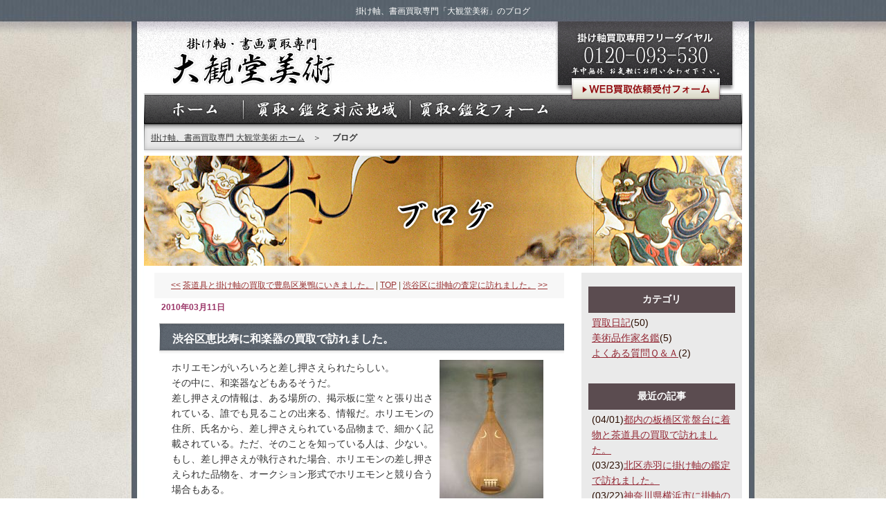

--- FILE ---
content_type: text/html
request_url: https://taikando-art.com/kiji/article/36474013.html
body_size: 13382
content:
<!DOCTYPE html PUBLIC "-//W3C//DTD XHTML 1.0 Transitional//EN" "http://www.w3.org/TR/xhtml1/DTD/xhtml1-transitional.dtd">
<html xmlns="http://www.w3.org/1999/xhtml">
<head>
<meta http-equiv="Content-Type" content="text/html; charset=Shift_JIS" />
<title>ブログ　|　掛け軸・書画買取専門「大観堂美術」 日本画買取、美人画買取、中国書画買取、書買取、書画買取、書画鑑定・査定: 渋谷区恵比寿に和楽器の買取で訪れました。</title>
<meta name="description" content="掛け軸・書画買取専門「大観堂美術」のブログです。" />
<meta name="keywords" content="掛け軸買取,掛軸鑑定,掛軸査定,書画鑑定 " />
<meta http-equiv="Content-Style-Type" content="text/css" />
<meta http-equiv="Content-Script-Type" content="text/javascript" />
<link href="/css/import.css" rel="stylesheet" type="text/css" media="all" />
<link href="/css/blog.css" rel="stylesheet" type="text/css" media="all" />
<script type="text/javascript" src="/smartRollover.js"></script>

</head>
<body>
<!--head-->
<h1>掛け軸、書画買取専門「大観堂美術」のブログ</h1>
<div id="head">
<div class="hl">
<h2><a href="https://www.taikando-art.com/index.html" title="掛け軸、書画買取専門「大観堂美術」">掛け軸、書画買取専門「大観堂美術」</a></h2>
<ul class="gm">
<li id="gm01"><a href="https://www.taikando-art.com/index.html" title="掛け軸、書画買取専門「大観堂美術」ホーム">掛け軸、書画買取専門「大観堂美術」ホーム</a></li>
<li id="gm02"><a href="https://www.taikando-art.com/area/index.html" title="掛け軸、書画買取・鑑定対応地域">掛け軸、書画買取・鑑定対応地域</a></li>
<li id="gm03"><a href="https://www.taikando-art.com/kaitori/index.html" title="掛け軸、書画買取・鑑定依頼フォーム">掛け軸、書画買取・鑑定依頼フォーム</a></li>
</ul>
</div>
<div class="hrl"><a href="https://www.taikando-art.com/kaitori/index.html"><img src="https://www.taikando-art.com/img_common/head02_off.gif" alt="WEB掛け軸、書画買取依頼受付フォーム" width="276" height="148" /></a></div>

<ul id="pm">
<li><a href="https://www.taikando-art.com/index.html" title="掛け軸、書画買取専門 大観堂美術 ホーム">掛け軸、書画買取専門 大観堂美術 ホーム</a>　＞　</li>
<li><strong>ブログ</strong></li>
</ul>
</div>
<!--/head-->

<!--contents-->
<div id="contents">
<img src="https://www.taikando-art.com/blog/img/title.jpg" alt="掛け軸、書画買取・査定対応地域" width="864" height="169" />
<div class="contleft">


<div id="content">
<!-- Content -->
<div class="navi">
<a href="36474012.html">&lt;&lt;</a> <a href="36474012.html">茶道具と掛け軸の買取で豊島区巣鴨にいきました。</a> | <a href="http://taikando-art.sblo.jp/">TOP</a>
 | <a href="36507134.html">渋谷区に掛軸の査定に訪れました。</a> <a href="36507134.html">&gt;&gt;</a></div>


<div class="blog">

<!--
<rdf:RDF xmlns:rdf="http://www.w3.org/1999/02/22-rdf-syntax-ns#"
         xmlns:Trackback="http://madskills.com/public/xml/rss/module/Trackback/"
         xmlns:dc="http://purl.org/dc/elements/1.1/">
<rdf:Description
    rdf:about="http://taikando-art.sblo.jp/article/36474013.html"
    trackback:ping="http://blog.sakura.ne.jp/tb/36474013"
    dc:title="渋谷区恵比寿に和楽器の買取で訪れました。"
    dc:identifier="http://taikando-art.sblo.jp/article/36474013.html"
    dc:description="ホリエモンがいろいろと差し押さえられたらしい。  その中に、和楽器などもあるそうだ。  差し押さえの情報は、ある場所の、掲示板に堂々と張り出されている、誰でも見ることの出来る、情報だ。ホリエモンの住所、氏名から、差し押さえられている品物まで、細かく記載されている。ただ、そのことを知っている人は、少ない。  もし、差し押さえが執行された場合、ホリエモンの差し押さえられた品物を、オークション形式でホリエモンと競り合う場合もある。     ただ、そこには執行官、弁護士、回収業者、な..."
    dc:creator="掛け軸・書画買取専門「大観堂美術」"
    dc:subject="買取日記"
    dc:date="2010-03-11T09:29:34+09:00"
/>
</rdf:RDF>
-->
<h2 class="date">2010年03月11日</h2>
<div class="blogbody">
<h3 class="title"><a href="36474013.html" class="title">渋谷区恵比寿に和楽器の買取で訪れました。</a></h3>
<div class="text"><a href="http://global-support.sakura.ne.jp/sblo_files/gagakudo/image/gagakudo-2010-03-11T09:29:34-1.JPG" target="_blank"><img src="http://global-support.sakura.ne.jp/sblo_files/gagakudo/image/gagakudo-2010-03-11T09:29:34-1-thumbnail2.JPG" alt="DSC04862.JPG" width="150" height="200" border="0" hspace="5" align="right" /></a>ホリエモンがいろいろと差し押さえられたらしい。<br />  その中に、和楽器などもあるそうだ。<br />  差し押さえの情報は、ある場所の、掲示板に堂々と張り出されている、誰でも見ることの出来る、情報だ。ホリエモンの住所、氏名から、差し押さえられている品物まで、細かく記載されている。ただ、そのことを知っている人は、少ない。<br />  もし、差し押さえが執行された場合、ホリエモンの差し押さえられた品物を、オークション形式でホリエモンと競り合う場合もある。<br />   <br />  ただ、そこには執行官、弁護士、回収業者、などの癒着の坩堝だ。<br />  出来レースの競売も多々ある。高額競売のケースで、弁護士が絡むと、<br />  ほぼ出来レースの感がある。空気の読めない業者が意地で競り落とすと、<br />  必ず損をする。よほどの目利きでなければ、太刀打ちできないだろう。<br />   <br />  差し押さえられるものも、高額商品ばかりではない。<br />  中には全てゴミの場合もある。<br />   <br />  そのケースは、執行前に、売れる商品は全て売ってしまった場合におこる。<br />  ゴミを差し押さえられても、痛くもかゆくも無いので、競売当日は、<br />  差し押さえられた本人は来ない。<br />  むしろ、ゴミが片付いてラッキーなのだ。<br />   <br />  売れるものは、早く売る。ゴミを差し押さえてもらう。<br />  差し押さえの鉄則らしい。<br />   <br />  売却を検討している方は是非ご利用ください。<br /> <br /><br clear="all"><a name="more"></a>
</div>
<div class="posted">posted by 掛け軸・書画買取専門「大観堂美術」 at 09:29| <a href="36474013.html#comment">Comment(0)</a>
| <a href="../category/884890-1.html">買取日記</a>
</div>

</div>

</div>


<div id="comments">

<a name="comment"></a>

<div class="comments-head">この記事へのコメント</div>

<div class="comments-head">コメントを書く</div>
<form action="http://taikando-art.sblo.jp/pages/user/comments2/regist/input" method="post">
<div class="comments-body">
お名前: <br />
<input type="text" name="article_child__writer" size="50" value="" /><br />
メールアドレス: <br />
<input type="text" name="article_child__email" size="50" value="" /><br />
ホームページアドレス: <br />
<input type="text" name="article_child__homepage" size="50" value="" /><br />
コメント: <br />
<textarea name="article_child__body" rows="10" cols="45"></textarea><br />
<input type="hidden" name="article_child__article_id" value="36474013" />
<input type="hidden" name="article_id" value="36474013" />
※ブログオーナーが承認したコメントのみ表示されます。<br />
<input name="need_confirm" type="submit" class="input-submit"  value="確認する" /><input name="posted" type="submit" class="input-submit"  value="書き込む" />
</div>
</form>
</div>



<!-- /Content -->

<!--prarea-->
<div id="prarea">
<div class="areatxt">
<p><strong>■主な無料出張見積もり地域</strong><br />
<strong>東京都23区　および東京都下全域</strong><br />
* 世田谷区 * 大田区 * 品川区 * 渋谷区 * 新宿区<br />
* 杉並区* 港区 * 目黒区 * 中央区 * 千代田区 * 豊島区<br />
* 中野区 * 練馬区 * 文京区 * 足立区 * 荒川区 * 板橋区<br />
* 江戸川区* 葛飾区 * 北区 * 江東区 * 墨田区 * 台東区<br /> 
* 武蔵野市・国立市・三鷹市・小金井市・調布市・西東京市　など</p>
<p><strong>神奈川県全域　横浜市・川崎市、鎌倉市、茅ヶ崎市、藤沢市など湘南地域全域</strong><br />
* 千葉県　全域　市川市　船橋市<br />
* 埼玉県　全域　さいたま市（旧・大宮市／浦和市）<br />
* 茨城県　全域　つくば市　土浦市<br />
* 栃木県　全域　佐野市　宇都宮市　<br />
* 群馬県　全域　高崎市　前橋市<br />
<strong>関東一円、出張鑑定・査定・見積もり無料です。</strong></p>
</div>
<div class="clear"></div>
<!--pr-->
<div class="prleft">
<p><strong>[PR]</strong><br />
茶道具買取専門店(古陶器・茶碗・掛け軸・茶釜・棗・茶入・花器）<br />
東京、神奈川、埼玉、千葉、茨城、栃木、関東一円出張査定無料です。<br />
<strong>古美術 利休堂</strong><br />
<a href="//www.rikyu-do.com/" target="_blank">www.rikyu-do.com/</a></p>
</div>
<div class="prright">
<p><strong>[PR]</strong><br />着物買取専門店<br />東京、神奈川、埼玉、千葉、茨城、栃木、関東一円出張査定無料です。<strong><br />
友禅堂呉服店</strong><br /><a href="//www.yuuzendo.com/" target="_blank">www.yuuzendo.com/</a></p>
</div>
<div class="clear"></div>
<!--/pr-->
<!--pr-->
<div class="prleft">
<p><strong>[PR]</strong><br />
骨董品買取リサイクル<br />東京、神奈川、埼玉、千葉、茨城、栃木、関東一円<br />出張査定無料です。<br /><strong>お宝探検隊</strong><br /><a href="//www.otakara-tankentai.net/" target="_blank">www.otakara-tankentai.net/</a></p>
</div>
<div class="prright">
<p><strong>[PR]</strong><br />
弓道具・武具刀剣・骨董品買取専門<br />東京、神奈川、埼玉、千葉、茨城、栃木、関東一円出張査定無料です。<br /><strong>禅心堂美術</strong><br /><a href="//www.zenshindo-art.com/" target="_blank">www.zenshindo-art.com/</a></p>
</div>
<div class="clear"></div>
<!--/pr-->
<!--pr-->
<div class="prleft">
<p><strong>[PR]</strong><br />
和楽器（三味線・琴・琵琶・尺八・太鼓ほか）買取専門<br />東京、神奈川、埼玉、千葉、茨城、栃木、関東一円出張査定無料です。<br 
/><strong>雅楽堂美術</strong><br /><a href="//www.gagakudo.com/" target="_blank">www.gagakudo.com/</a></p>
</div>
<div class="prright">
<p><strong>[PR]</strong><br />贈答品・お酒買取専門リサイクルショップ<br />東京、神奈川、埼玉、千葉、茨城、栃木、関東一円出張査定無料です。<strong><br />
ハッピーギフト　リサイクル</strong><br /><a href="//www.happygift-japan.com/" target="_blank">www.happygift-japan.com/</a></p>
</div>
<div class="clear"></div>
<!--/pr-->
<!--pr-->
<div class="prleft">
<p><strong>[PR]</strong><br />
掛け軸・書画（日本画買取、唐画買取、美人画買取、中国画買取、書買取）買取専門<br />東京、神奈川、埼玉、千葉、茨城、栃木、関東一円出張査定無料です。<br 
/><strong>大観堂美術</strong><br />
<a href="//www.taikando-art.com/" target="_blank">www.taikando-art.com/</a></p>
</div>
<div class="prright">
<p><strong>[PR]</strong><br />
専門書・古書籍買取専門（浮世絵・版画・建築・医学・法学・洋書・古地図・写真集・各種学術専門書高価買取）<br />
東京、神奈川、埼玉、千葉、茨城、栃木、関東一円出張査定無料です。<br />
<strong>博学堂古書店</strong><br />
<a href="//www.hakugakudo.com/" target="_blank">www.hakugakudo.com/</a></p>

</div>
<div class="clear"></div>
<!--/pr-->
</div>
<!--/prarea-->





</div>

<div class="bnarea"><a href="https://www.taikando-art.com/kaitori/index.html"><img src="https://www.taikando-art.com/img_common/bn_tel_off.gif" alt="0120-093-530　年中無休　出張買取いたします。" width="622" height="81" border="0" /></a></div>
</div>
<div class="contright">

<div id="links">
<div class="sidetitle">カテゴリ</div>
<div class="side">
<a href="../category/884890-1.html">買取日記</a>(50)<br />
<a href="../category/884892-1.html">美術品作家名鑑</a>(5)<br />
<a href="../category/884891-1.html">よくある質問Ｑ＆Ａ</a>(2)<br />
</div>

<div class="sidetitle">最近の記事</div>
<div class="side">
(04/01)<a href="36791602.html">都内の板橋区常盤台に着物と茶道具の買取で訪れました。</a><br />
(03/23)<a href="36610945.html">北区赤羽に掛け軸の鑑定で訪れました。</a><br />
(03/22)<a href="36578653.html">神奈川県横浜市に掛軸の鑑定で訪れました。</a><br />
(03/19)<a href="36507134.html">渋谷区に掛軸の査定に訪れました。</a><br />
(03/11)<a href="36474013.html">渋谷区恵比寿に和楽器の買取で訪れました。</a><br />
</div>

<div class="sidetitle">過去ログ</div>
<div class="side">
<a href="../archives/201003.html">2010年03月</a>(16)<br />
<a href="../archives/201002.html">2010年02月</a>(10)<br />
<a href="../archives/201001.html">2010年01月</a>(18)<br />
<a href="../archives/200912.html">2009年12月</a>(12)<br />
</div>





</div>

<div class="rcont">
<h4 id="rt01">お問い合わせ</h4>
<p>掛け軸、書画の買取査定に関するお問い合わせ、宅配買取に関するお問い合わせは下記のフリーダイヤルか依頼フォームからお願い致します。</p>
<img src="https://www.taikando-art.com/img_common/rctel.gif" alt="掛け軸、書画専用買取フリーダイヤル0120-093-530" width="212" height="72" />
<div class="bt"><a href="https://www.taikando-art.com/kaitori/index.html"><img src="https://www.taikando-art.com/img_common/bt_kaitori_off.gif" alt="WEB掛け軸、書画買取専用依頼フォーム" width="190" height="32" /></a></div>
</div>
</div>
<div class="clear"></div>
</div><!--/contents-->

<!--footer-->
<div id="footer">
<ul class="fm">
<li><a href="https://www.taikando-art.com/index.html" title="ホーム">ホーム</a>　|　</li>
<li><a href="https://www.taikando-art.com/area/index.html" title="掛け軸、書画買取・鑑定対応地域">掛け軸・書画買取・鑑定対応地域</a>　|　</li>
<li><a href="https://www.taikando-art.com/kaitori/index.html" title="掛け軸、書画買取・鑑定フォーム">掛け軸・書画買取・鑑定フォーム</a>　|　</li>
<li><a href="https://www.taikando-art.com/pp/index.html" title="個人情報の取扱いについて">個人情報の取扱いについて</a>　|　</li>
<li><a href="https://www.taikando-art.com/link/index.html" title="リンク集">リンク集</a></li>
</ul>
<address>Copyright (C) 2010 掛け軸、書画買取専門　大観堂美術 All Rights Reserved.</address>
</div>
<!--/footer-->
<script type="text/javascript">
var gaJsHost = (("https:" == document.location.protocol) ? "https://ssl." : "http://www.");
document.write(unescape("%3Cscript src='" + gaJsHost + "google-analytics.com/ga.js' type='text/javascript'%3E%3C/script%3E"));
</script>
<script type="text/javascript">
try {
var pageTracker = _gat._getTracker("UA-10922065-7");
pageTracker._trackPageview();
} catch(err) {}</script>
</body>
</html>


--- FILE ---
content_type: text/css
request_url: https://taikando-art.com/css/import.css
body_size: 52
content:
@charset "Shift_JIS";

/* トップページ設定ファイル */
@import "top.css";

/* 下層ページ設定ファイル */
@import "common.css";


--- FILE ---
content_type: text/css
request_url: https://taikando-art.com/css/blog.css
body_size: 6778
content:
#banner:after {
	clear: both;
	height: 0;
	visibility: hidden;
	display: block;
	content: ".";
}
#banner{
margin:0px;
height:260px;
padding:0px;
font-family:arial, Helvetica;
text-align:left;
background-image:url(http://blog.sakura.ne.jp/img/bg/note/banner2.jpg);
background-repeat:no-repeat;
	width: 740px;
	min-height: 260px;
	display: inline-table;
}
*:first-child+html #banner {
	height: auto;
	min-height: 260px;
}

h3 {
	font-size:14px;
	font-weight:bolder;
	background-image: url(../img_common/subtitle.gif);
	background-repeat: no-repeat;
	height: 40px;
	margin: 0px;
	clear: both;
	padding-top: 13px;
	padding-right: 0px;
	padding-bottom: 0px;
	padding-left: 0px;
}

h3 a{
	font-weight:bolder;
	margin:0px;
	color: #FFFFFF;
}

.description {
color:#2A0D00;
margin:0px;
padding:0px;
font-size:16px;
font-family:sans-serif;
font-weight:bolder;
	margin:0px 0 0 50px;
	display: block;
}

.navi {
	color: #725B38;
	font-size:12px;
	text-align:center;
	background-color: #F7F7F7;
	padding-top: 10px;
	padding-bottom: 10px;
	clear: both;
	margin: 0px;
	padding-right: 0px;
	padding-left: 0px;
}
.navi  a {
color:#993333;
}

#content {
	padding:0px;
	color:#725B38;
	text-align:left;
	margin-top: 0px;
	margin-right: 15px;
	margin-bottom: 0px;
	margin-left: 15px;
}

.blog {
margin:0px;
padding:0px;

}

.blogbody {
}

.date{
	font-size: 12px;
	color:#993366;
	background-image:url(http://blog.sakura.ne.jp/img/bg/note/column_top.gif);
	background-repeat:no-repeat;
	margin: 0px;
	padding-top: 5px;
	padding-right: 5px;
	padding-bottom: 0px;
	padding-left: 10px;
}

.title{
font-weight:bolder;
text-align:left;
margin-top:14px;
margin-left:7px;
}
.title a{
	font-size: 16px;
	color:#FFFFFF;
	border:none;
	text-decoration: none;
	font-weight:bolder;
	padding-top: 0px;
	padding-right: 10px;
	padding-bottom: 0px;
	padding-left: 12px;
}

.text{
	font-size: 14px;
	color: #333333;
	line-height: 22px;
	padding-top: 0px;
	padding-right: 25px;
	padding-bottom: 10px;
	padding-left: 25px;
}

.text a{
color:#0000A1;
}

.posted{ 
text-align:right;
font-size: 10px; 
color: #332C20;
padding:20px 10px 15px 10px;
}
.posted a{
color:#993333;
text-decoration: none;
}

#links-left {
}
#links {
	text-align:left;
	margin: 0px;
	padding: 0px;
}

#calendar {
font-weight:normal;

}
#calendar table {
width:190px;
margin-bottom:30px;
margin-left:50px;
}

#calendar  th{
	font-weight:bold;
	color:#000000;
}

#calendar  td{
}

.calendarhead {
background-image:url(http://blog.sakura.ne.jp/img/bg/note/side_title.gif);
background-repeat:no-repeat;
background-position:center bottom;
color:#2A0D00;
font-size:14px;
font-weight:bolder;
padding:0px 0px 20px 5px;
margin-left:50px;
margin-top:20px;
}

.calendarday {
color:#2A0D00;
font-size:12px;
font-weight:normal;
padding:5px 0px 3px 0px ;
}
.calendarday a{
font-size:12px;
color:#0000A1;
}

.sidetitle {
	color:#FFFFFF;
	font-size:14px;
	font-weight:bolder;
	margin-left:10px;
	margin-top:10px;
	text-align:center;
	padding-top: 10px;
	padding-right: 5px;
	padding-bottom: 10px;
	padding-left: 5px;
	margin-right: 10px;
	background-color: #5B4C50;
}

.side {
	color:#2A0D00;
	font-size:14px;
	font-weight:normal;
	line-height:22px;
	margin-bottom:30px;
	margin-left:10px;
	margin-top: 0px;
	margin-right: 10px;
	padding-top: 3px;
	padding-right: 5px;
	padding-bottom: 3px;
	padding-left: 5px;
}
.side a{
color:#932834;
}

.powered {
padding:15px 32px 0px 0px;
text-align:center;
margin-left:10px;
}

.syndicate {
font-size:10px;
padding:5px 30px 0px 0px;
padding-bottom:20px;
text-align:center;
}
.syndicate a{
color:#932834;
text-decoration: none;
}

.admin {
font-size:10px;
padding:5px 30px 0px 0px;
padding-bottom:20px;
text-align:center;
}
.admin a{
color:#0000A1;
text-decoration: none;
}

#comments {
margin-top:25px;
margin-left:35px;
color:#725B38;
width:450px;
}

textarea{
width:320px;
margin-bottom:5px;
}

#comments form{
padding-left:20px;
padding-right:20px;
}
.comments-head{ 
margin:0px;
margin-bottom:15px;
border-bottom:solid 1px #725B38;
padding-top:10px;
padding-left:10px;
padding-bottom:5px;
}
.comments-body {
padding:5px 5px 5px 0px;
font-size: 12px;
color: #725B38;
}

.comments-post{ 
text-align:right;
font-size: 10px; 
color: #332C20;
padding:20px 10px 15px 10px;
}
.comments-post a{
color:#0000A1;
text-decoration: none;
}
#trackback {
font-size: 12px;
width:400px;
color: #725B38;
padding:7px 5px 7px 5px;
border:1px solid #725B38;
margin-bottom:10px;
margin-left:50px;
}
#trackback a {
color: #0000A1;
}
.trackback-url {
color:#003333;
font-size:100%;
font-weight:normal;
line-height:140%;
padding:5px;
}

.trackback-body {
color:#003333;
font-size:100%;
font-weight:normal;
background:#FFF;
line-height:140%;
padding-bottom:10px;
padding-top:10px;
border-bottom:1px dotted #999; 
}

.trackback-post {
color:#003333;
font-size:x-small;
font-weight:normal;
background:#FFF;
}
.copyright{
font-size:80%;
width:100%;
text-align:center;
}
.diet-content{
padding-left:10px;font-size:12px;
}
#diet-foods{
padding-left:10px;font-size:12px;
}
.food-title{
width:20%;
clear:left;
float:left;
}
.food-content{
width:75%;
padding-top:10px;
}
#diet-container{
border:1px solid #999;
padding:5px;
margin-bottom:5px;
}
.diet-title{
background-color:#333333;
padding:2px 10px 2px 5px;
font-size:12px;
color:#FFFFFF;
background-image:url(http://blog.sakura.ne.jp/img/diet/right_bt.gif);
background-position:right;
background-repeat:no-repeat;
width:90px;
margin-top:5px;
}
.diet-content{
padding-left:10px;font-size:12px;
}
#diet-foods{
padding-left:10px;font-size:12px;
}
.food-title{
width:20%;
clear:left;
float:left;
}
.food-content{
width:75%;
padding-top:10px;
}
.pr {
	background-color: #f5f5f5;
	border: 1px solid #CCCCCC;
	margin: 0px;
	padding: 10px;
	font-size: 12px;
	line-height: 16px;
	clear: both;
}
#prarea {
	padding: 0px;
	clear: both;
	margin-top: 0px;
	margin-right: auto;
	margin-bottom: 20px;
	margin-left: auto;
	background-color: #eeeeee;
	border: 2px solid #CCCCCC;
	font-size: 12px;
}
#prarea .areatxt {
	padding: 10px;
}
#prarea .areatxt p {
	font-size: 12px;
	line-height: 20px;
	padding-top: 0px;
	padding-right: 5px;
	padding-bottom: 10px;
	padding-left: 5px;
}
#prarea .prleft {
	margin: 0px;
	padding: 0px;
	float: left;
	width: 290px;
}
#prarea .prleft p {
	font-size: 12px;
	line-height: 16px;
}

#prarea .prright {
	margin: 0px;
	padding: 0px;
	float: right;
	width: 290px;
}
#prarea .prright p {
	font-size: 12px;
	line-height: 16px;
}


--- FILE ---
content_type: text/css
request_url: https://taikando-art.com/css/top.css
body_size: 7560
content:
@charset "shift_jis";

body {
	margin: 0;
	padding: 0;
	background-image: url(../img_common/topbg.jpg);
	background-repeat: no-repeat;
	background-position: center top;
	text-align: center;
	font-family: Geneva, Arial, Helvetica, sans-serif;
}

a:link    {	color: #003399; }
a:active  { text-decoration: underline; }
a:visited {
	color: #003399;
}
a:hover { color: #FF6600; text-decoration: underline; }

img {
	border-top-width: 0px;
	border-right-width: 0px;
	border-bottom-width: 0px;
	border-left-width: 0px;
}
.imgl {
	float: left;
	margin-right: 10px;
	margin-bottom: 10px;
}
.imgr {
	float: right;
	margin-left: 10px;
	margin-bottom: 10px;
}
form {
	margin: 0px;
	padding: 0px;
}
.clear { clear: both; }



/*ie7
*:first-child+html 
ie7*/

/*ie6
_
ie6*/
h1 {
	clear: both;
	width: 884px;
	margin-top: 0px;
	margin-right: auto;
	margin-bottom: 0px;
	margin-left: auto;
	font-size: 12px;
	color: #FFFFFF;
	text-align: center;
	font-weight: normal;
	height: 23px;
	padding-top: 8px;
	padding-right: 0px;
	padding-bottom: 0px;
	padding-left: 0px;
}
#head {
	padding: 0px;
	clear: both;
	width: 884px;
	margin-top: 0px;
	margin-right: auto;
	margin-bottom: 0px;
	margin-left: auto;
	text-align: left;
}
#head .hl {
	background-image: url(../img_common/head01.gif);
	background-repeat: no-repeat;
	margin: 0px;
	padding: 0px;
	float: left;
	height: 105px;
	width: 608px;
}
#head .hl h2 {
	margin: 0px;
	padding: 0px;
	height: 105px;
	width: 328px;
	text-indent: -15000px;
	display: block;
}
#head .hl h2 a {
	margin: 0px;
	padding: 0px;
	height: 105px;
	width: 328px;
	text-indent: -15000px;
	display: block;
}
#head .hl .gm {
	padding: 0px;
	clear: both;
	list-style-type: none;
	margin-top: 0px;
	margin-right: 0px;
	margin-bottom: 0px;
	margin-left: 10px;
}
#head .hl .gm #gm01 {
	background-image: url(../img_common/gm01.gif);
	background-repeat: no-repeat;
	text-indent: -15000px;
	display: block;
	margin: 0px;
	padding: 0px;
	float: left;
	height: 43px;
	width: 144px;
}
#head .hl .gm #gm01 a {
	background-image: url(../img_common/gm01.gif);
	background-repeat: no-repeat;
	text-indent: -15000px;
	display: block;
	margin: 0px;
	padding: 0px;
	height: 43px;
	width: 144px;
}
#head .hl .gm #gm02 {
	background-image: url(../img_common/gm02.gif);
	background-repeat: no-repeat;
	text-indent: -15000px;
	display: block;
	margin: 0px;
	padding: 0px;
	float: left;
	height: 43px;
	width: 241px;
}
#head .hl .gm #gm02 a {
	background-image: url(../img_common/gm02.gif);
	background-repeat: no-repeat;
	text-indent: -15000px;
	display: block;
	margin: 0px;
	padding: 0px;
	height: 43px;
	width: 241px;
}
#head .hl .gm #gm03 {
	background-image: url(../img_common/gm03.gif);
	background-repeat: no-repeat;
	text-indent: -15000px;
	display: block;
	margin: 0px;
	padding: 0px;
	float: left;
	height: 43px;
	width: 213px;
}
#head .hl .gm #gm03 a {
	background-image: url(../img_common/gm03.gif);
	background-repeat: no-repeat;
	text-indent: -15000px;
	display: block;
	margin: 0px;
	padding: 0px;
	height: 43px;
	width: 213px;
}
#head .hl .gm a:hover { background-position: 0 -43px; text-decoration : none; }


#head .hrl {
	margin: 0px;
	padding: 0px;
	float: right;
	width: 276px;
}

#head #pm {
	background-image: url(../img_common/pmbg.gif);
	background-repeat: no-repeat;
	clear: both;
	height: 36px;
	width: 854px;
	margin-top: 0px;
	margin-right: auto;
	margin-bottom: 0px;
	margin-left: auto;
	list-style-type: none;
	padding-top: 10px;
	padding-right: 0px;
	padding-bottom: 0px;
	padding-left: 10px;
}
#head #pm li {
	font-size: 12px;
	display: inline;
	color: #333333;
}
#head #pm li a:link    { color: #333333; }
#head #pm li a:active  { text-decoration: underline; }
#head #pm li a:visited { color: #333333; }
#head #pm li a:hover { color: #CC6600; text-decoration: underline; }
.topimg {
	background-color: #FFFFFF;
	clear: both;
	padding-bottom: 10px;
}



#contents {
	padding: 0px;
	clear: both;
	width: 864px;
	margin-top: 0px;
	margin-right: auto;
	margin-bottom: 0px;
	margin-left: auto;
	text-align: left;
	background-image: url(../img_common/rcbg.gif);
	background-repeat: no-repeat;
	background-position: right top;
}
#contents .contleft {
	margin: 0px;
	padding: 0px;
	float: left;
	width: 622px;
}
#contents .contleft .subtitle {
	background-image: url(../img_common/subtitle.gif);
	background-repeat: no-repeat;
	display: block;
	margin: 0px;
	clear: both;
	height: 40px;
	width: 607px;
	font-size: 16px;
	color: #FFFFFF;
	padding-top: 13px;
	padding-right: 0px;
	padding-bottom: 0px;
	padding-left: 15px;
}
#contents .contleft p {
	font-size: 14px;
	line-height: 20px;
	color: #333333;
	margin: 0px;
	padding-top: 0px;
	padding-right: 15px;
	padding-bottom: 15px;
	padding-left: 15px;
}

#contents .contright {
	margin: 0px;
	float: right;
	width: 232px;
	display: inline;
	padding-top: 10px;
	padding-right: 0px;
	padding-bottom: 0px;
	padding-left: 0px;
}
#contents .contright .rcont {
	clear: both;
	width: 212px;
	margin-top: 0px;
	margin-right: auto;
	margin-bottom: 0px;
	margin-left: auto;
	background-color: #FEF8FF;
	padding-top: 0px;
	padding-right: 0px;
	padding-bottom: 10px;
	padding-left: 0px;
}
#contents .contright .rcont #rt01 {
	background-image: url(../img_common/rct01.gif);
	background-repeat: no-repeat;
	text-indent: -15000px;
	display: block;
	margin: 0px;
	padding: 0px;
	clear: both;
	height: 53px;
	width: 212px;
}
#contents .contright .rcont #rt02 {
	background-image: url(../img_common/rct02.gif);
	background-repeat: no-repeat;
	text-indent: -15000px;
	display: block;
	margin: 0px;
	padding: 0px;
	clear: both;
	height: 53px;
	width: 212px;
}
#contents .contright .rcont p {
	font-size: 14px;
	line-height: 20px;
	margin: 0px;
	padding-top: 0px;
	padding-right: 10px;
	padding-bottom: 10px;
	padding-left: 10px;
	color: #333333;
}
#contents .contright .rcont .bt {
	clear: both;
	width: 190px;
	margin-top: 0px;
	margin-right: auto;
	margin-bottom: 0px;
	margin-left: auto;
	padding-top: 0px;
	padding-right: 0px;
	padding-bottom: 15px;
	padding-left: 0px;
}
#contents .contright .bnarea {
	clear: both;
	width: 212px;
	margin-top: 0px;
	margin-right: auto;
	margin-bottom: 0px;
	margin-left: auto;
	padding-top: 10px;
	padding-right: 0px;
	padding-bottom: 5px;
	padding-left: 0px;
}
#contents .contright .bnarea img {
	margin-bottom: 5px;
}

#footer {
	clear: both;
	width: 864px;
	margin-top: 0px;
	margin-right: auto;
	margin-bottom: 0px;
	margin-left: auto;
	padding-top: 20px;
	padding-right: 0px;
	padding-bottom: 0px;
	padding-left: 0px;
}
#footer .fm {
	margin: 0px;
	clear: both;
	list-style-type: none;
	background-image: url(../img_common/fmbg.gif);
	background-repeat: no-repeat;
	height: 30px;
	width: 864px;
	padding-top: 13px;
	padding-right: 0px;
	padding-bottom: 0px;
	padding-left: 0px;
}
#footer .fm li {
	font-size: 14px;
	color: #FFFFFF;
	display: inline;
}
#footer .fm li a:link {	color: #FFFFFF;	text-decoration: none; }
#footer .fm li a:active  { text-decoration: underline; }
#footer .fm li a:visited { color: #FFFFFF; text-decoration: none; }
#footer .fm li a:hover { color: #ECB233; text-decoration: underline; }

#footer address {
	font-size: 12px;
	font-weight: normal;
	font-style: normal;
	color: #666666;
	padding-top: 10px;
	padding-bottom: 10px;
	clear: both;
}


--- FILE ---
content_type: text/css
request_url: https://taikando-art.com/css/common.css
body_size: 1698
content:
@charset "shift_jis";

body {
	margin: 0;
	padding: 0;	
}

img {
	border-top-width: 0px;
	border-right-width: 0px;
	border-bottom-width: 0px;
	border-left-width: 0px;
}
form {
	margin: 0px;
	padding: 0px;
}
.clear { clear: both; }
.red {
	color: #FF0000;
}


/*ie7
*:first-child+html 
ie7*/

/*ie6
_
ie6*/
#contents .contleft .list01 {
	margin: 0px;
	clear: both;
	list-style-type: none;
	padding-top: 0px;
	padding-right: 15px;
	padding-bottom: 15px;
	padding-left: 15px;
}
#contents .contleft .list01 li {
	background-image: url(../img_common/icon01.gif);
	background-repeat: no-repeat;
	padding-left: 30px;
	padding-bottom: 15px;
	font-size: 14px;
	line-height: 24px;
	margin: 0px;
	background-position: 0px -1px;
}
#contents .contleft .table01 {
	padding: 0px;
	clear: both;
	margin-top: 0px;
	margin-right: 15px;
	margin-bottom: 15px;
	margin-left: 15px;
}
#contents .contleft .table01 table {
	border-top-width: 1px;
	border-left-width: 1px;
	border-top-style: solid;
	border-left-style: solid;
	border-top-color: #999999;
	border-left-color: #999999;
}
#contents .contleft .table01 th {
	font-size: 14px;
	line-height: 20px;
	padding: 5px;
	border-right-width: 1px;
	border-bottom-width: 1px;
	border-right-style: solid;
	border-bottom-style: solid;
	border-right-color: #999999;
	border-bottom-color: #999999;
	background-repeat: no-repeat;
	background-color: #DEE9EF;
}
#contents .contleft .table01 td {
	font-size: 14px;
	line-height: 22px;
	color: #333333;
	border-right-width: 1px;
	border-bottom-width: 1px;
	border-right-style: solid;
	border-bottom-style: solid;
	border-right-color: #999999;
	border-bottom-color: #999999;
	padding: 5px;
	background-repeat: no-repeat;
}
